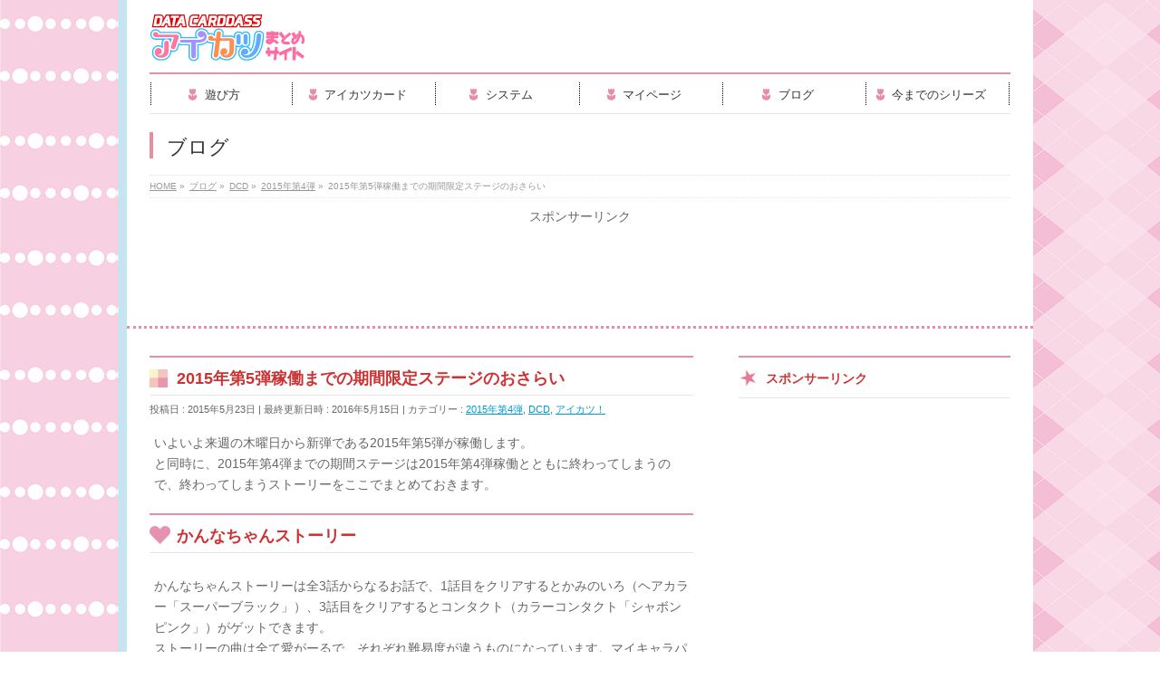

--- FILE ---
content_type: text/html; charset=UTF-8
request_url: https://dcd-aikatsu.net/dcd/2015-4/article029/
body_size: 16032
content:
<!DOCTYPE html>
<!--[if IE]>
<meta http-equiv="X-UA-Compatible" content="IE=Edge">
<![endif]-->
<html xmlns:fb="http://ogp.me/ns/fb#" lang="ja">
<head>
<meta charset="UTF-8" />
<link rel="start" href="https://dcd-aikatsu.net" title="HOME" />

<meta id="viewport" name="viewport" content="width=device-width, initial-scale=1">
<title>2015年第5弾稼働までの期間限定ステージのおさらい | DCDアイカツオンパレード！まとめサイト</title>
<meta name='robots' content='max-image-preview:large' />
<meta name="keywords" content="アイカツ,スターズ,DCD,2015年第4弾,期間限定ステージ" />
<link rel='dns-prefetch' href='//fonts.googleapis.com' />
<link rel="alternate" type="application/rss+xml" title="DCDアイカツオンパレード！まとめサイト &raquo; フィード" href="https://dcd-aikatsu.net/feed/" />
<link rel="alternate" type="application/rss+xml" title="DCDアイカツオンパレード！まとめサイト &raquo; コメントフィード" href="https://dcd-aikatsu.net/comments/feed/" />
<link rel="alternate" type="application/rss+xml" title="DCDアイカツオンパレード！まとめサイト &raquo; 2015年第5弾稼働までの期間限定ステージのおさらい のコメントのフィード" href="https://dcd-aikatsu.net/dcd/2015-4/article029/feed/" />
<meta name="description" content="いよいよ来週の木曜日から新弾である2015年第5弾が稼働します。と同時に、2015年第4弾までの期間ステージは2015年第4弾稼働とともに終わってしまうので、終わってしまうストーリーをここでまとめておきます。かんなちゃんストーリーかんなちゃんストーリーは全3話からなるお話で、1話目をクリアするとかみのいろ（ヘアカラー「スーパーブラック」）、3話目をクリアするとコンタクト（カラーコンタクト「シャボンピンク」）がゲットできます。ストーリーの曲は全て愛がーるで、" />
<style type="text/css">.keyColorBG,.keyColorBGh:hover,.keyColor_bg,.keyColor_bg_hover:hover{background-color: #e90000;}.keyColorCl,.keyColorClh:hover,.keyColor_txt,.keyColor_txt_hover:hover{color: #e90000;}.keyColorBd,.keyColorBdh:hover,.keyColor_border,.keyColor_border_hover:hover{border-color: #e90000;}.color_keyBG,.color_keyBGh:hover,.color_key_bg,.color_key_bg_hover:hover{background-color: #e90000;}.color_keyCl,.color_keyClh:hover,.color_key_txt,.color_key_txt_hover:hover{color: #e90000;}.color_keyBd,.color_keyBdh:hover,.color_key_border,.color_key_border_hover:hover{border-color: #e90000;}</style>
		<!-- This site uses the Google Analytics by MonsterInsights plugin v8.26.0 - Using Analytics tracking - https://www.monsterinsights.com/ -->
							<script src="//www.googletagmanager.com/gtag/js?id=G-NSTH5N3W3K"  data-cfasync="false" data-wpfc-render="false" type="text/javascript" async></script>
			<script data-cfasync="false" data-wpfc-render="false" type="text/javascript">
				var mi_version = '8.26.0';
				var mi_track_user = true;
				var mi_no_track_reason = '';
								var MonsterInsightsDefaultLocations = {"page_location":"https:\/\/dcd-aikatsu.net\/dcd\/2015-4\/article029\/"};
				if ( typeof MonsterInsightsPrivacyGuardFilter === 'function' ) {
					var MonsterInsightsLocations = (typeof MonsterInsightsExcludeQuery === 'object') ? MonsterInsightsPrivacyGuardFilter( MonsterInsightsExcludeQuery ) : MonsterInsightsPrivacyGuardFilter( MonsterInsightsDefaultLocations );
				} else {
					var MonsterInsightsLocations = (typeof MonsterInsightsExcludeQuery === 'object') ? MonsterInsightsExcludeQuery : MonsterInsightsDefaultLocations;
				}

								var disableStrs = [
										'ga-disable-G-NSTH5N3W3K',
									];

				/* Function to detect opted out users */
				function __gtagTrackerIsOptedOut() {
					for (var index = 0; index < disableStrs.length; index++) {
						if (document.cookie.indexOf(disableStrs[index] + '=true') > -1) {
							return true;
						}
					}

					return false;
				}

				/* Disable tracking if the opt-out cookie exists. */
				if (__gtagTrackerIsOptedOut()) {
					for (var index = 0; index < disableStrs.length; index++) {
						window[disableStrs[index]] = true;
					}
				}

				/* Opt-out function */
				function __gtagTrackerOptout() {
					for (var index = 0; index < disableStrs.length; index++) {
						document.cookie = disableStrs[index] + '=true; expires=Thu, 31 Dec 2099 23:59:59 UTC; path=/';
						window[disableStrs[index]] = true;
					}
				}

				if ('undefined' === typeof gaOptout) {
					function gaOptout() {
						__gtagTrackerOptout();
					}
				}
								window.dataLayer = window.dataLayer || [];

				window.MonsterInsightsDualTracker = {
					helpers: {},
					trackers: {},
				};
				if (mi_track_user) {
					function __gtagDataLayer() {
						dataLayer.push(arguments);
					}

					function __gtagTracker(type, name, parameters) {
						if (!parameters) {
							parameters = {};
						}

						if (parameters.send_to) {
							__gtagDataLayer.apply(null, arguments);
							return;
						}

						if (type === 'event') {
														parameters.send_to = monsterinsights_frontend.v4_id;
							var hookName = name;
							if (typeof parameters['event_category'] !== 'undefined') {
								hookName = parameters['event_category'] + ':' + name;
							}

							if (typeof MonsterInsightsDualTracker.trackers[hookName] !== 'undefined') {
								MonsterInsightsDualTracker.trackers[hookName](parameters);
							} else {
								__gtagDataLayer('event', name, parameters);
							}
							
						} else {
							__gtagDataLayer.apply(null, arguments);
						}
					}

					__gtagTracker('js', new Date());
					__gtagTracker('set', {
						'developer_id.dZGIzZG': true,
											});
					if ( MonsterInsightsLocations.page_location ) {
						__gtagTracker('set', MonsterInsightsLocations);
					}
										__gtagTracker('config', 'G-NSTH5N3W3K', {"forceSSL":"true"} );
															window.gtag = __gtagTracker;										(function () {
						/* https://developers.google.com/analytics/devguides/collection/analyticsjs/ */
						/* ga and __gaTracker compatibility shim. */
						var noopfn = function () {
							return null;
						};
						var newtracker = function () {
							return new Tracker();
						};
						var Tracker = function () {
							return null;
						};
						var p = Tracker.prototype;
						p.get = noopfn;
						p.set = noopfn;
						p.send = function () {
							var args = Array.prototype.slice.call(arguments);
							args.unshift('send');
							__gaTracker.apply(null, args);
						};
						var __gaTracker = function () {
							var len = arguments.length;
							if (len === 0) {
								return;
							}
							var f = arguments[len - 1];
							if (typeof f !== 'object' || f === null || typeof f.hitCallback !== 'function') {
								if ('send' === arguments[0]) {
									var hitConverted, hitObject = false, action;
									if ('event' === arguments[1]) {
										if ('undefined' !== typeof arguments[3]) {
											hitObject = {
												'eventAction': arguments[3],
												'eventCategory': arguments[2],
												'eventLabel': arguments[4],
												'value': arguments[5] ? arguments[5] : 1,
											}
										}
									}
									if ('pageview' === arguments[1]) {
										if ('undefined' !== typeof arguments[2]) {
											hitObject = {
												'eventAction': 'page_view',
												'page_path': arguments[2],
											}
										}
									}
									if (typeof arguments[2] === 'object') {
										hitObject = arguments[2];
									}
									if (typeof arguments[5] === 'object') {
										Object.assign(hitObject, arguments[5]);
									}
									if ('undefined' !== typeof arguments[1].hitType) {
										hitObject = arguments[1];
										if ('pageview' === hitObject.hitType) {
											hitObject.eventAction = 'page_view';
										}
									}
									if (hitObject) {
										action = 'timing' === arguments[1].hitType ? 'timing_complete' : hitObject.eventAction;
										hitConverted = mapArgs(hitObject);
										__gtagTracker('event', action, hitConverted);
									}
								}
								return;
							}

							function mapArgs(args) {
								var arg, hit = {};
								var gaMap = {
									'eventCategory': 'event_category',
									'eventAction': 'event_action',
									'eventLabel': 'event_label',
									'eventValue': 'event_value',
									'nonInteraction': 'non_interaction',
									'timingCategory': 'event_category',
									'timingVar': 'name',
									'timingValue': 'value',
									'timingLabel': 'event_label',
									'page': 'page_path',
									'location': 'page_location',
									'title': 'page_title',
									'referrer' : 'page_referrer',
								};
								for (arg in args) {
																		if (!(!args.hasOwnProperty(arg) || !gaMap.hasOwnProperty(arg))) {
										hit[gaMap[arg]] = args[arg];
									} else {
										hit[arg] = args[arg];
									}
								}
								return hit;
							}

							try {
								f.hitCallback();
							} catch (ex) {
							}
						};
						__gaTracker.create = newtracker;
						__gaTracker.getByName = newtracker;
						__gaTracker.getAll = function () {
							return [];
						};
						__gaTracker.remove = noopfn;
						__gaTracker.loaded = true;
						window['__gaTracker'] = __gaTracker;
					})();
									} else {
										console.log("");
					(function () {
						function __gtagTracker() {
							return null;
						}

						window['__gtagTracker'] = __gtagTracker;
						window['gtag'] = __gtagTracker;
					})();
									}
			</script>
				<!-- / Google Analytics by MonsterInsights -->
		<script type="text/javascript">
/* <![CDATA[ */
window._wpemojiSettings = {"baseUrl":"https:\/\/s.w.org\/images\/core\/emoji\/15.0.3\/72x72\/","ext":".png","svgUrl":"https:\/\/s.w.org\/images\/core\/emoji\/15.0.3\/svg\/","svgExt":".svg","source":{"concatemoji":"https:\/\/dcd-aikatsu.net\/wp-includes\/js\/wp-emoji-release.min.js?ver=6.5.7"}};
/*! This file is auto-generated */
!function(i,n){var o,s,e;function c(e){try{var t={supportTests:e,timestamp:(new Date).valueOf()};sessionStorage.setItem(o,JSON.stringify(t))}catch(e){}}function p(e,t,n){e.clearRect(0,0,e.canvas.width,e.canvas.height),e.fillText(t,0,0);var t=new Uint32Array(e.getImageData(0,0,e.canvas.width,e.canvas.height).data),r=(e.clearRect(0,0,e.canvas.width,e.canvas.height),e.fillText(n,0,0),new Uint32Array(e.getImageData(0,0,e.canvas.width,e.canvas.height).data));return t.every(function(e,t){return e===r[t]})}function u(e,t,n){switch(t){case"flag":return n(e,"\ud83c\udff3\ufe0f\u200d\u26a7\ufe0f","\ud83c\udff3\ufe0f\u200b\u26a7\ufe0f")?!1:!n(e,"\ud83c\uddfa\ud83c\uddf3","\ud83c\uddfa\u200b\ud83c\uddf3")&&!n(e,"\ud83c\udff4\udb40\udc67\udb40\udc62\udb40\udc65\udb40\udc6e\udb40\udc67\udb40\udc7f","\ud83c\udff4\u200b\udb40\udc67\u200b\udb40\udc62\u200b\udb40\udc65\u200b\udb40\udc6e\u200b\udb40\udc67\u200b\udb40\udc7f");case"emoji":return!n(e,"\ud83d\udc26\u200d\u2b1b","\ud83d\udc26\u200b\u2b1b")}return!1}function f(e,t,n){var r="undefined"!=typeof WorkerGlobalScope&&self instanceof WorkerGlobalScope?new OffscreenCanvas(300,150):i.createElement("canvas"),a=r.getContext("2d",{willReadFrequently:!0}),o=(a.textBaseline="top",a.font="600 32px Arial",{});return e.forEach(function(e){o[e]=t(a,e,n)}),o}function t(e){var t=i.createElement("script");t.src=e,t.defer=!0,i.head.appendChild(t)}"undefined"!=typeof Promise&&(o="wpEmojiSettingsSupports",s=["flag","emoji"],n.supports={everything:!0,everythingExceptFlag:!0},e=new Promise(function(e){i.addEventListener("DOMContentLoaded",e,{once:!0})}),new Promise(function(t){var n=function(){try{var e=JSON.parse(sessionStorage.getItem(o));if("object"==typeof e&&"number"==typeof e.timestamp&&(new Date).valueOf()<e.timestamp+604800&&"object"==typeof e.supportTests)return e.supportTests}catch(e){}return null}();if(!n){if("undefined"!=typeof Worker&&"undefined"!=typeof OffscreenCanvas&&"undefined"!=typeof URL&&URL.createObjectURL&&"undefined"!=typeof Blob)try{var e="postMessage("+f.toString()+"("+[JSON.stringify(s),u.toString(),p.toString()].join(",")+"));",r=new Blob([e],{type:"text/javascript"}),a=new Worker(URL.createObjectURL(r),{name:"wpTestEmojiSupports"});return void(a.onmessage=function(e){c(n=e.data),a.terminate(),t(n)})}catch(e){}c(n=f(s,u,p))}t(n)}).then(function(e){for(var t in e)n.supports[t]=e[t],n.supports.everything=n.supports.everything&&n.supports[t],"flag"!==t&&(n.supports.everythingExceptFlag=n.supports.everythingExceptFlag&&n.supports[t]);n.supports.everythingExceptFlag=n.supports.everythingExceptFlag&&!n.supports.flag,n.DOMReady=!1,n.readyCallback=function(){n.DOMReady=!0}}).then(function(){return e}).then(function(){var e;n.supports.everything||(n.readyCallback(),(e=n.source||{}).concatemoji?t(e.concatemoji):e.wpemoji&&e.twemoji&&(t(e.twemoji),t(e.wpemoji)))}))}((window,document),window._wpemojiSettings);
/* ]]> */
</script>
<style id='wp-emoji-styles-inline-css' type='text/css'>

	img.wp-smiley, img.emoji {
		display: inline !important;
		border: none !important;
		box-shadow: none !important;
		height: 1em !important;
		width: 1em !important;
		margin: 0 0.07em !important;
		vertical-align: -0.1em !important;
		background: none !important;
		padding: 0 !important;
	}
</style>
<link rel='stylesheet' id='wp-block-library-css' href='https://dcd-aikatsu.net/wp-includes/css/dist/block-library/style.min.css?ver=6.5.7' type='text/css' media='all' />
<style id='classic-theme-styles-inline-css' type='text/css'>
/*! This file is auto-generated */
.wp-block-button__link{color:#fff;background-color:#32373c;border-radius:9999px;box-shadow:none;text-decoration:none;padding:calc(.667em + 2px) calc(1.333em + 2px);font-size:1.125em}.wp-block-file__button{background:#32373c;color:#fff;text-decoration:none}
</style>
<style id='global-styles-inline-css' type='text/css'>
body{--wp--preset--color--black: #000000;--wp--preset--color--cyan-bluish-gray: #abb8c3;--wp--preset--color--white: #ffffff;--wp--preset--color--pale-pink: #f78da7;--wp--preset--color--vivid-red: #cf2e2e;--wp--preset--color--luminous-vivid-orange: #ff6900;--wp--preset--color--luminous-vivid-amber: #fcb900;--wp--preset--color--light-green-cyan: #7bdcb5;--wp--preset--color--vivid-green-cyan: #00d084;--wp--preset--color--pale-cyan-blue: #8ed1fc;--wp--preset--color--vivid-cyan-blue: #0693e3;--wp--preset--color--vivid-purple: #9b51e0;--wp--preset--gradient--vivid-cyan-blue-to-vivid-purple: linear-gradient(135deg,rgba(6,147,227,1) 0%,rgb(155,81,224) 100%);--wp--preset--gradient--light-green-cyan-to-vivid-green-cyan: linear-gradient(135deg,rgb(122,220,180) 0%,rgb(0,208,130) 100%);--wp--preset--gradient--luminous-vivid-amber-to-luminous-vivid-orange: linear-gradient(135deg,rgba(252,185,0,1) 0%,rgba(255,105,0,1) 100%);--wp--preset--gradient--luminous-vivid-orange-to-vivid-red: linear-gradient(135deg,rgba(255,105,0,1) 0%,rgb(207,46,46) 100%);--wp--preset--gradient--very-light-gray-to-cyan-bluish-gray: linear-gradient(135deg,rgb(238,238,238) 0%,rgb(169,184,195) 100%);--wp--preset--gradient--cool-to-warm-spectrum: linear-gradient(135deg,rgb(74,234,220) 0%,rgb(151,120,209) 20%,rgb(207,42,186) 40%,rgb(238,44,130) 60%,rgb(251,105,98) 80%,rgb(254,248,76) 100%);--wp--preset--gradient--blush-light-purple: linear-gradient(135deg,rgb(255,206,236) 0%,rgb(152,150,240) 100%);--wp--preset--gradient--blush-bordeaux: linear-gradient(135deg,rgb(254,205,165) 0%,rgb(254,45,45) 50%,rgb(107,0,62) 100%);--wp--preset--gradient--luminous-dusk: linear-gradient(135deg,rgb(255,203,112) 0%,rgb(199,81,192) 50%,rgb(65,88,208) 100%);--wp--preset--gradient--pale-ocean: linear-gradient(135deg,rgb(255,245,203) 0%,rgb(182,227,212) 50%,rgb(51,167,181) 100%);--wp--preset--gradient--electric-grass: linear-gradient(135deg,rgb(202,248,128) 0%,rgb(113,206,126) 100%);--wp--preset--gradient--midnight: linear-gradient(135deg,rgb(2,3,129) 0%,rgb(40,116,252) 100%);--wp--preset--font-size--small: 13px;--wp--preset--font-size--medium: 20px;--wp--preset--font-size--large: 36px;--wp--preset--font-size--x-large: 42px;--wp--preset--spacing--20: 0.44rem;--wp--preset--spacing--30: 0.67rem;--wp--preset--spacing--40: 1rem;--wp--preset--spacing--50: 1.5rem;--wp--preset--spacing--60: 2.25rem;--wp--preset--spacing--70: 3.38rem;--wp--preset--spacing--80: 5.06rem;--wp--preset--shadow--natural: 6px 6px 9px rgba(0, 0, 0, 0.2);--wp--preset--shadow--deep: 12px 12px 50px rgba(0, 0, 0, 0.4);--wp--preset--shadow--sharp: 6px 6px 0px rgba(0, 0, 0, 0.2);--wp--preset--shadow--outlined: 6px 6px 0px -3px rgba(255, 255, 255, 1), 6px 6px rgba(0, 0, 0, 1);--wp--preset--shadow--crisp: 6px 6px 0px rgba(0, 0, 0, 1);}:where(.is-layout-flex){gap: 0.5em;}:where(.is-layout-grid){gap: 0.5em;}body .is-layout-flex{display: flex;}body .is-layout-flex{flex-wrap: wrap;align-items: center;}body .is-layout-flex > *{margin: 0;}body .is-layout-grid{display: grid;}body .is-layout-grid > *{margin: 0;}:where(.wp-block-columns.is-layout-flex){gap: 2em;}:where(.wp-block-columns.is-layout-grid){gap: 2em;}:where(.wp-block-post-template.is-layout-flex){gap: 1.25em;}:where(.wp-block-post-template.is-layout-grid){gap: 1.25em;}.has-black-color{color: var(--wp--preset--color--black) !important;}.has-cyan-bluish-gray-color{color: var(--wp--preset--color--cyan-bluish-gray) !important;}.has-white-color{color: var(--wp--preset--color--white) !important;}.has-pale-pink-color{color: var(--wp--preset--color--pale-pink) !important;}.has-vivid-red-color{color: var(--wp--preset--color--vivid-red) !important;}.has-luminous-vivid-orange-color{color: var(--wp--preset--color--luminous-vivid-orange) !important;}.has-luminous-vivid-amber-color{color: var(--wp--preset--color--luminous-vivid-amber) !important;}.has-light-green-cyan-color{color: var(--wp--preset--color--light-green-cyan) !important;}.has-vivid-green-cyan-color{color: var(--wp--preset--color--vivid-green-cyan) !important;}.has-pale-cyan-blue-color{color: var(--wp--preset--color--pale-cyan-blue) !important;}.has-vivid-cyan-blue-color{color: var(--wp--preset--color--vivid-cyan-blue) !important;}.has-vivid-purple-color{color: var(--wp--preset--color--vivid-purple) !important;}.has-black-background-color{background-color: var(--wp--preset--color--black) !important;}.has-cyan-bluish-gray-background-color{background-color: var(--wp--preset--color--cyan-bluish-gray) !important;}.has-white-background-color{background-color: var(--wp--preset--color--white) !important;}.has-pale-pink-background-color{background-color: var(--wp--preset--color--pale-pink) !important;}.has-vivid-red-background-color{background-color: var(--wp--preset--color--vivid-red) !important;}.has-luminous-vivid-orange-background-color{background-color: var(--wp--preset--color--luminous-vivid-orange) !important;}.has-luminous-vivid-amber-background-color{background-color: var(--wp--preset--color--luminous-vivid-amber) !important;}.has-light-green-cyan-background-color{background-color: var(--wp--preset--color--light-green-cyan) !important;}.has-vivid-green-cyan-background-color{background-color: var(--wp--preset--color--vivid-green-cyan) !important;}.has-pale-cyan-blue-background-color{background-color: var(--wp--preset--color--pale-cyan-blue) !important;}.has-vivid-cyan-blue-background-color{background-color: var(--wp--preset--color--vivid-cyan-blue) !important;}.has-vivid-purple-background-color{background-color: var(--wp--preset--color--vivid-purple) !important;}.has-black-border-color{border-color: var(--wp--preset--color--black) !important;}.has-cyan-bluish-gray-border-color{border-color: var(--wp--preset--color--cyan-bluish-gray) !important;}.has-white-border-color{border-color: var(--wp--preset--color--white) !important;}.has-pale-pink-border-color{border-color: var(--wp--preset--color--pale-pink) !important;}.has-vivid-red-border-color{border-color: var(--wp--preset--color--vivid-red) !important;}.has-luminous-vivid-orange-border-color{border-color: var(--wp--preset--color--luminous-vivid-orange) !important;}.has-luminous-vivid-amber-border-color{border-color: var(--wp--preset--color--luminous-vivid-amber) !important;}.has-light-green-cyan-border-color{border-color: var(--wp--preset--color--light-green-cyan) !important;}.has-vivid-green-cyan-border-color{border-color: var(--wp--preset--color--vivid-green-cyan) !important;}.has-pale-cyan-blue-border-color{border-color: var(--wp--preset--color--pale-cyan-blue) !important;}.has-vivid-cyan-blue-border-color{border-color: var(--wp--preset--color--vivid-cyan-blue) !important;}.has-vivid-purple-border-color{border-color: var(--wp--preset--color--vivid-purple) !important;}.has-vivid-cyan-blue-to-vivid-purple-gradient-background{background: var(--wp--preset--gradient--vivid-cyan-blue-to-vivid-purple) !important;}.has-light-green-cyan-to-vivid-green-cyan-gradient-background{background: var(--wp--preset--gradient--light-green-cyan-to-vivid-green-cyan) !important;}.has-luminous-vivid-amber-to-luminous-vivid-orange-gradient-background{background: var(--wp--preset--gradient--luminous-vivid-amber-to-luminous-vivid-orange) !important;}.has-luminous-vivid-orange-to-vivid-red-gradient-background{background: var(--wp--preset--gradient--luminous-vivid-orange-to-vivid-red) !important;}.has-very-light-gray-to-cyan-bluish-gray-gradient-background{background: var(--wp--preset--gradient--very-light-gray-to-cyan-bluish-gray) !important;}.has-cool-to-warm-spectrum-gradient-background{background: var(--wp--preset--gradient--cool-to-warm-spectrum) !important;}.has-blush-light-purple-gradient-background{background: var(--wp--preset--gradient--blush-light-purple) !important;}.has-blush-bordeaux-gradient-background{background: var(--wp--preset--gradient--blush-bordeaux) !important;}.has-luminous-dusk-gradient-background{background: var(--wp--preset--gradient--luminous-dusk) !important;}.has-pale-ocean-gradient-background{background: var(--wp--preset--gradient--pale-ocean) !important;}.has-electric-grass-gradient-background{background: var(--wp--preset--gradient--electric-grass) !important;}.has-midnight-gradient-background{background: var(--wp--preset--gradient--midnight) !important;}.has-small-font-size{font-size: var(--wp--preset--font-size--small) !important;}.has-medium-font-size{font-size: var(--wp--preset--font-size--medium) !important;}.has-large-font-size{font-size: var(--wp--preset--font-size--large) !important;}.has-x-large-font-size{font-size: var(--wp--preset--font-size--x-large) !important;}
.wp-block-navigation a:where(:not(.wp-element-button)){color: inherit;}
:where(.wp-block-post-template.is-layout-flex){gap: 1.25em;}:where(.wp-block-post-template.is-layout-grid){gap: 1.25em;}
:where(.wp-block-columns.is-layout-flex){gap: 2em;}:where(.wp-block-columns.is-layout-grid){gap: 2em;}
.wp-block-pullquote{font-size: 1.5em;line-height: 1.6;}
</style>
<link rel='stylesheet' id='Biz_Vektor_common_style-css' href='https://dcd-aikatsu.net/wp-content/themes/biz-vektor/css/bizvektor_common_min.css?ver=1.11.5' type='text/css' media='all' />
<link rel='stylesheet' id='Biz_Vektor_Design_style-css' href='https://dcd-aikatsu.net/wp-content/plugins/biz-vektor-neat/css/neat.css?ver=1.11.5' type='text/css' media='all' />
<link rel='stylesheet' id='Biz_Vektor_plugin_sns_style-css' href='https://dcd-aikatsu.net/wp-content/themes/biz-vektor/plugins/sns/style_bizvektor_sns.css?ver=6.5.7' type='text/css' media='all' />
<link rel='stylesheet' id='Biz_Vektor_add_web_fonts-css' href='//fonts.googleapis.com/css?family=Droid+Sans%3A700%7CLato%3A900%7CAnton&#038;ver=6.5.7' type='text/css' media='all' />
<link rel='stylesheet' id='amazonjs-css' href='https://dcd-aikatsu.net/wp-content/plugins/amazonjs/css/amazonjs.css?ver=0.10' type='text/css' media='all' />
<link rel='stylesheet' id='amazonjs-custom-css' href='https://dcd-aikatsu.net/wp-content/themes/biz-vektor/amazonjs.css?ver=6.5.7' type='text/css' media='all' />
<script type="text/javascript" src="https://dcd-aikatsu.net/wp-includes/js/jquery/jquery.min.js?ver=3.7.1" id="jquery-core-js"></script>
<script type="text/javascript" src="https://dcd-aikatsu.net/wp-includes/js/jquery/jquery-migrate.min.js?ver=3.4.1" id="jquery-migrate-js"></script>
<script type="text/javascript" src="https://dcd-aikatsu.net/wp-content/plugins/google-analytics-for-wordpress/assets/js/frontend-gtag.min.js?ver=8.26.0" id="monsterinsights-frontend-script-js"></script>
<script data-cfasync="false" data-wpfc-render="false" type="text/javascript" id='monsterinsights-frontend-script-js-extra'>/* <![CDATA[ */
var monsterinsights_frontend = {"js_events_tracking":"true","download_extensions":"doc,pdf,ppt,zip,xls,docx,pptx,xlsx","inbound_paths":"[]","home_url":"https:\/\/dcd-aikatsu.net","hash_tracking":"false","v4_id":"G-NSTH5N3W3K"};/* ]]> */
</script>
<link rel="https://api.w.org/" href="https://dcd-aikatsu.net/wp-json/" /><link rel="alternate" type="application/json" href="https://dcd-aikatsu.net/wp-json/wp/v2/posts/822" /><link rel="EditURI" type="application/rsd+xml" title="RSD" href="https://dcd-aikatsu.net/xmlrpc.php?rsd" />
<link rel="canonical" href="https://dcd-aikatsu.net/dcd/2015-4/article029/" />
<link rel='shortlink' href='https://dcd-aikatsu.net/?p=822' />
<link rel="alternate" type="application/json+oembed" href="https://dcd-aikatsu.net/wp-json/oembed/1.0/embed?url=https%3A%2F%2Fdcd-aikatsu.net%2Fdcd%2F2015-4%2Farticle029%2F" />
<link rel="alternate" type="text/xml+oembed" href="https://dcd-aikatsu.net/wp-json/oembed/1.0/embed?url=https%3A%2F%2Fdcd-aikatsu.net%2Fdcd%2F2015-4%2Farticle029%2F&#038;format=xml" />
<!--[if lte IE 8]>
<link rel="stylesheet" type="text/css" media="all" href="https://dcd-aikatsu.net/wp-content/plugins/biz-vektor-neat/css/neat_old_ie.css" />
<![endif]-->
<link rel="SHORTCUT ICON" HREF="//dcd-aikatsu.net/wp-content/uploads/2018/04/favicon2.ico" /><link rel="pingback" href="https://dcd-aikatsu.net/xmlrpc.php" />
<style type="text/css" id="custom-background-css">
body.custom-background { background-image: url("https://dcd-aikatsu.net/wp-content/uploads/2019/10/bg4.png"); background-position: left top; background-size: auto; background-repeat: repeat; background-attachment: fixed; }
</style>
	<style type="text/css">


a { color:; }

#searchform input[type=submit],
p.form-submit input[type=submit],
form#searchform input#searchsubmit,
#content form input.wpcf7-submit,
#confirm-button input,
a.btn,
.linkBtn a,
input[type=button],
input[type=submit] { background-color: #e68ea6; }

#headContactTel { color:#e68ea6; }

#gMenu .assistive-text { background-color:#e68ea6; }
#gMenu .menu { border-top-color:#e68ea6; }
#gMenu .menu li a:hover { background-color:; }
#gMenu .menu li a span { color:#e68ea6; }
#gMenu .menu li.current_page_item > a { background-color:; }
@media (min-width:770px) {
#gMenu .menu > li.current-menu-ancestor > a,
#gMenu .menu > li.current_page_ancestor > a,
#gMenu .menu > li.current-page-ancestor > a { background-color:; }
}

#pageTitBnr #pageTitInner #pageTit { border-left-color:#e68ea6; }

.sideTower li#sideContact.sideBnr a,
#sideTower li#sideContact.sideBnr a,
#content .infoList .rssBtn a,
form#searchform input#searchsubmit { background-color: #e68ea6; }

.sideTower li#sideContact.sideBnr a:hover,
#sideTower li#sideContact.sideBnr a:hover,
#content .infoList .rssBtn a:hover,
form#searchform input#searchsubmit:hover { background-color: ; }

#content h2,
#content h1.contentTitle,
#content h1.entryPostTitle ,
.sideTower .localHead,
#sideTower .localHead { border-top-color:#e68ea6; }

#content h3 { color:#e68ea6; }

#content table th { background-color:; }
#content table thead th { background-color:; }

#content .mainFootContact p.mainFootTxt span.mainFootTel { color:#e68ea6; }
#content .mainFootContact .mainFootBt a { background-color: #e68ea6; }
#content .mainFootContact .mainFootBt a:hover { background-color: ; }

#content .child_page_block h4 a { border-left-color:#e68ea6; }

#content .infoList .infoCate a { border-color:; color: }
#content .infoList .infoCate a:hover { background-color: ; }

.paging span,
.paging a	{ color:#e68ea6; border-color:#e68ea6; }
.paging span.current,
.paging a:hover	{ background-color:#e68ea6; }

	/* アクティブのページ */
.sideTower .sideWidget li a:hover,
.sideTower .sideWidget li.current_page_item > a,
.sideTower .sideWidget li.current-cat > a,
#sideTower .sideWidget li a:hover,
#sideTower .sideWidget li.current_page_item > a,
#sideTower .sideWidget li.current-cat > a	{ color:#e68ea6; background-color: ;}
.sideTower .ttBoxSection .ttBox a:hover,
#sideTower .ttBoxSection .ttBox a:hover { color: #e68ea6; }

#pagetop a { background-color: #e68ea6; }
#pagetop a:hover { background-color: ; }
.moreLink a { background-color: #e68ea6; }
.moreLink a:hover { background-color: ; }

#content #topPr h3 a { border-left-color:#e68ea6; }

#gMenu .menu li a strong:before { font-family: 'vk_icons';content: "\2d";padding-right:0.5em;position:relative;top:1px;color:#e68ea6; }
#gMenu .menu li a strong:after { content: "";padding-left:1.3em; }
@media (min-width: 970px) {
#gMenu .menu li a { padding-left:0px;padding-right:0px; }
}

</style>


<!--[if lte IE 8]>
<style type="text/css">
#gMenu .menu > li.current-menu-ancestor > a,
#gMenu .menu > li.current_page_ancestor > a,
#gMenu .menu > li.current-page-ancestor > a { background-color:; }
</style>
<![endif]-->

	<style type="text/css">
/*-------------------------------------------*/
/*	menu divide
/*-------------------------------------------*/
@media (min-width: 970px) { #gMenu .menu > li { width:16.65%; text-align:center; } }
</style>
<style type="text/css">
/*-------------------------------------------*/
/*	font
/*-------------------------------------------*/
h1,h2,h3,h4,h4,h5,h6,#header #site-title,#pageTitBnr #pageTitInner #pageTit,#content .leadTxt,#sideTower .localHead {font-family: "ヒラギノ角ゴ Pro W3","Hiragino Kaku Gothic Pro","メイリオ",Meiryo,Osaka,"ＭＳ Ｐゴシック","MS PGothic",sans-serif; }
#pageTitBnr #pageTitInner #pageTit { font-weight:lighter; }
#gMenu .menu li a strong {font-family: "ヒラギノ角ゴ Pro W3","Hiragino Kaku Gothic Pro","メイリオ",Meiryo,Osaka,"ＭＳ Ｐゴシック","MS PGothic",sans-serif; }
</style>
<link rel="stylesheet" href="https://dcd-aikatsu.net/wp-content/themes/biz-vektor/style.css" type="text/css" media="all" />
<style type="text/css">
#powerd {
display:none;
}

@media (max-width: 560px) {

    .audition th:nth-child(3),
    .audition td:nth-child(3) {
        display: none;
}
    .audition th:nth-child(4),
    .audition td:nth-child(4) {
        display: none;
}
}</style>
		
	<script async src="//pagead2.googlesyndication.com/pagead/js/adsbygoogle.js"></script>
<script>
     (adsbygoogle = window.adsbygoogle || []).push({
          google_ad_client: "ca-pub-6552889813361288",
          enable_page_level_ads: true
     });
</script>
</head>

<body class="post-template-default single single-post postid-822 single-format-standard custom-background two-column right-sidebar">

<div id="fb-root"></div>

<div id="wrap">


<!-- [ #headerTop ] -->
<div id="headerTop">
<div class="innerBox">
<div id="site-description">データカードダスアイカツオンパレード！のまとめサイトです。遊び方やアイカツカードやシステムやマイページなどについてまとめています。</div>
</div>
</div><!-- [ /#headerTop ] -->

<!-- [ #header ] -->
<header id="header" class="header">
<div id="headerInner" class="innerBox">
<!-- [ #headLogo ] -->
<div id="site-title">
<a href="https://dcd-aikatsu.net/" title="DCDアイカツオンパレード！まとめサイト" rel="home">
<img src="//dcd-aikatsu.net/wp-content/uploads/2019/10/logo.png" alt="DCDアイカツオンパレード！まとめサイト" /></a>
</div>
<!-- [ /#headLogo ] -->

<!-- [ #headContact ] -->
<!-- [ /#headContact ] -->

</div>
<!-- #headerInner -->
</header>
<!-- [ /#header ] -->


<!-- [ #gMenu ] -->
<div id="gMenu" class="itemClose">
<div id="gMenuInner" class="innerBox">
<h3 class="assistive-text" onclick="showHide('gMenu');"><span>MENU</span></h3>
<div class="skip-link screen-reader-text">
	<a href="#content" title="メニューを飛ばす">メニューを飛ばす</a>
</div>
<div class="menu-mainmenu-container"><ul id="menu-mainmenu" class="menu"><li id="menu-item-33" class="menu-item menu-item-type-post_type menu-item-object-page menu-item-has-children"><a href="https://dcd-aikatsu.net/play/"><strong>遊び方</strong></a>
<ul class="sub-menu">
	<li id="menu-item-149" class="menu-item menu-item-type-post_type menu-item-object-page"><a href="https://dcd-aikatsu.net/play/shop/">遊べるお店</a></li>
	<li id="menu-item-2485" class="menu-item menu-item-type-post_type menu-item-object-page"><a href="https://dcd-aikatsu.net/play/aikatsu-pass/">アイカツパス</a></li>
	<li id="menu-item-151" class="menu-item menu-item-type-post_type menu-item-object-page"><a href="https://dcd-aikatsu.net/play/stage/">ステージ</a></li>
	<li id="menu-item-4519" class="menu-item menu-item-type-post_type menu-item-object-page"><a href="https://dcd-aikatsu.net/play/d-idol/">学園代表アイドル決定戦！</a></li>
	<li id="menu-item-491" class="menu-item menu-item-type-post_type menu-item-object-page"><a href="https://dcd-aikatsu.net/play/audition/">アイカツオンパレード！モード</a></li>
	<li id="menu-item-4338" class="menu-item menu-item-type-post_type menu-item-object-page"><a href="https://dcd-aikatsu.net/play/anime-dress/">アイカツ！ドレスセレクション</a></li>
	<li id="menu-item-2649" class="menu-item menu-item-type-post_type menu-item-object-page"><a href="https://dcd-aikatsu.net/play/special-events/">期間限定イベント</a></li>
</ul>
</li>
<li id="menu-item-32" class="menu-item menu-item-type-post_type menu-item-object-page menu-item-has-children"><a href="https://dcd-aikatsu.net/card/"><strong>アイカツカード</strong></a>
<ul class="sub-menu">
	<li id="menu-item-152" class="menu-item menu-item-type-post_type menu-item-object-page"><a href="https://dcd-aikatsu.net/card/details/">カードの見方</a></li>
	<li id="menu-item-153" class="menu-item menu-item-type-post_type menu-item-object-page"><a href="https://dcd-aikatsu.net/card/type/">タイプ</a></li>
	<li id="menu-item-154" class="menu-item menu-item-type-post_type menu-item-object-page"><a href="https://dcd-aikatsu.net/card/brand/">ブランド（ユニット・フレンズ）</a></li>
	<li id="menu-item-155" class="menu-item menu-item-type-post_type menu-item-object-page"><a href="https://dcd-aikatsu.net/card/category/">カテゴリー</a></li>
	<li id="menu-item-156" class="menu-item menu-item-type-post_type menu-item-object-page"><a href="https://dcd-aikatsu.net/card/rarity/">レアリティ</a></li>
</ul>
</li>
<li id="menu-item-31" class="menu-item menu-item-type-post_type menu-item-object-page menu-item-has-children"><a href="https://dcd-aikatsu.net/system/"><strong>システム</strong></a>
<ul class="sub-menu">
	<li id="menu-item-2703" class="menu-item menu-item-type-post_type menu-item-object-page"><a href="https://dcd-aikatsu.net/system/present-box/">プレゼントボックス</a></li>
	<li id="menu-item-3930" class="menu-item menu-item-type-post_type menu-item-object-page"><a href="https://dcd-aikatsu.net/system/present-roulette/">プレゼントルーレット</a></li>
	<li id="menu-item-3235" class="menu-item menu-item-type-post_type menu-item-object-page"><a href="https://dcd-aikatsu.net/system/card-make/">カードメイク</a></li>
	<li id="menu-item-2715" class="menu-item menu-item-type-post_type menu-item-object-page"><a href="https://dcd-aikatsu.net/system/bromide-make/">ブロマイドメイク</a></li>
	<li id="menu-item-593" class="menu-item menu-item-type-post_type menu-item-object-page"><a href="https://dcd-aikatsu.net/system/appeal/">アピール</a></li>
	<li id="menu-item-162" class="menu-item menu-item-type-post_type menu-item-object-page"><a href="https://dcd-aikatsu.net/system/score/">スコア</a></li>
	<li id="menu-item-161" class="menu-item menu-item-type-post_type menu-item-object-page"><a href="https://dcd-aikatsu.net/system/ranking/">ランキング</a></li>
</ul>
</li>
<li id="menu-item-30" class="menu-item menu-item-type-post_type menu-item-object-page menu-item-has-children"><a href="https://dcd-aikatsu.net/mypage/"><strong>マイページ</strong></a>
<ul class="sub-menu">
	<li id="menu-item-2700" class="menu-item menu-item-type-post_type menu-item-object-page"><a href="https://dcd-aikatsu.net/mypage/mydata/">マイデータ</a></li>
	<li id="menu-item-4417" class="menu-item menu-item-type-post_type menu-item-object-page"><a href="https://dcd-aikatsu.net/mypage/love/">シリーズLOVE度</a></li>
	<li id="menu-item-4416" class="menu-item menu-item-type-post_type menu-item-object-page"><a href="https://dcd-aikatsu.net/mypage/lucky-dress/">ラッキードレスデザインモード（マイページ）</a></li>
	<li id="menu-item-4415" class="menu-item menu-item-type-post_type menu-item-object-page"><a href="https://dcd-aikatsu.net/mypage/full/">フルコーデカード</a></li>
	<li id="menu-item-3284" class="menu-item menu-item-type-post_type menu-item-object-page"><a href="https://dcd-aikatsu.net/mypage/friend/">フレンド</a></li>
	<li id="menu-item-3875" class="menu-item menu-item-type-post_type menu-item-object-page"><a href="https://dcd-aikatsu.net/mypage/digital_binders/">デジタルバインダー</a></li>
	<li id="menu-item-4414" class="menu-item menu-item-type-post_type menu-item-object-page"><a href="https://dcd-aikatsu.net/mypage/emblem/">エンブレム</a></li>
	<li id="menu-item-2698" class="menu-item menu-item-type-post_type menu-item-object-page"><a href="https://dcd-aikatsu.net/mypage/reward/">ランキング実績</a></li>
	<li id="menu-item-3874" class="menu-item menu-item-type-post_type menu-item-object-page"><a href="https://dcd-aikatsu.net/mypage/competition/">大会実績</a></li>
	<li id="menu-item-3282" class="menu-item menu-item-type-post_type menu-item-object-page"><a href="https://dcd-aikatsu.net/mypage/archives/">アーカイブ</a></li>
</ul>
</li>
<li id="menu-item-718" class="menu-item menu-item-type-post_type menu-item-object-page current_page_parent"><a href="https://dcd-aikatsu.net/blog/"><strong>ブログ</strong></a></li>
<li id="menu-item-2614" class="menu-item menu-item-type-post_type menu-item-object-page menu-item-has-children"><a href="https://dcd-aikatsu.net/a/"><strong>今までのシリーズ</strong></a>
<ul class="sub-menu">
	<li id="menu-item-3793" class="menu-item menu-item-type-post_type menu-item-object-page"><a href="https://dcd-aikatsu.net/a/aikatsu/">アイカツ！</a></li>
	<li id="menu-item-3794" class="menu-item menu-item-type-post_type menu-item-object-page"><a href="https://dcd-aikatsu.net/a/stars/">アイカツスターズ！</a></li>
	<li id="menu-item-4322" class="menu-item menu-item-type-post_type menu-item-object-page"><a href="https://dcd-aikatsu.net/a/friends/">アイカツフレンズ！</a></li>
</ul>
</li>
</ul></div>
</div><!-- [ /#gMenuInner ] -->
</div>
<!-- [ /#gMenu ] -->


<div id="pageTitBnr">
<div class="innerBox">
<div id="pageTitInner">
<div id="pageTit">
ブログ</div>
</div><!-- [ /#pageTitInner ] -->
</div>
</div><!-- [ /#pageTitBnr ] -->
<!-- [ #panList ] -->
<div id="panList">
<div id="panListInner" class="innerBox"><ul><li id="panHome" itemprop="itemListElement" itemscope itemtype="http://schema.org/ListItem"><a href="https://dcd-aikatsu.net" itemprop="item"><span itemprop="name">HOME</span></a> &raquo; </li><li itemprop="itemListElement" itemscope itemtype="http://schema.org/ListItem"><a href="https://dcd-aikatsu.net/blog/" itemprop="item"><span itemprop="name">ブログ</span></a> &raquo; </li><li itemprop="itemListElement" itemscope itemtype="http://schema.org/ListItem"><a href="https://dcd-aikatsu.net/category/dcd/" itemprop="item"><span itemprop="name">DCD</span></a> &raquo; </li><li itemprop="itemListElement" itemscope itemtype="http://schema.org/ListItem"><a href="https://dcd-aikatsu.net/category/dcd/2015-4/" itemprop="item"><span itemprop="name">2015年第4弾</span></a> &raquo; </li><li itemprop="itemListElement" itemscope itemtype="http://schema.org/ListItem"><span itemprop="name">2015年第5弾稼働までの期間限定ステージのおさらい</span></li></ul></div>
</div>
<!-- [ /#panList ] -->

<div id="main" class="main">
<p class="ad-res">スポンサーリンク</p>
<script async src="//pagead2.googlesyndication.com/pagead/js/adsbygoogle.js"></script>
<!-- アイカツコンテンツ上（PC） -->
<ins class="adsbygoogle"
     style="display:inline-block;width:728px;height:90px"
     data-ad-client="ca-pub-6552889813361288"
     data-ad-slot="8279685333"></ins>
<script>
(adsbygoogle = window.adsbygoogle || []).push({});
</script>

<!-- [ #container ] -->
<div id="container" class="innerBox">
	<!-- [ #content ] -->
	<div id="content" class="content">

<!-- [ #post- ] -->
<div id="post-822" class="post-822 post type-post status-publish format-standard has-post-thumbnail hentry category-2015-4 category-dcd category-a tag-20 tag-dcd">
		<h1 class="entryPostTitle entry-title">2015年第5弾稼働までの期間限定ステージのおさらい</h1>
	<div class="entry-meta">
<span class="published">投稿日 : 2015年5月23日</span>
<span class="updated entry-meta-items">最終更新日時 : 2016年5月15日</span>
<span class="vcard author entry-meta-items">投稿者 : <span class="fn">DCDアイカツ！まとめサイト</span></span>
<span class="tags entry-meta-items">カテゴリー :  <a href="https://dcd-aikatsu.net/category/dcd/2015-4/" rel="tag">2015年第4弾</a>, <a href="https://dcd-aikatsu.net/category/dcd/" rel="tag">DCD</a>, <a href="https://dcd-aikatsu.net/category/a/" rel="tag">アイカツ！</a></span>
</div>
<!-- .entry-meta -->	<div class="entry-content post-content">
		<p>いよいよ来週の木曜日から新弾である2015年第5弾が稼働します。<br />
と同時に、2015年第4弾までの期間ステージは2015年第4弾稼働とともに終わってしまうので、終わってしまうストーリーをここでまとめておきます。</p>
<h2>かんなちゃんストーリー</h2>
<p>かんなちゃんストーリーは全3話からなるお話で、1話目をクリアするとかみのいろ（ヘアカラー「スーパーブラック」）、3話目をクリアするとコンタクト（カラーコンタクト「シャボンピンク」）がゲットできます。<br />
ストーリーの曲は全て愛がーるで、それぞれ難易度が違うものになっています。マイキャラパーツが欲しいのなら遊んでおきましょう。</p>
<h2>アイカツフォンカップ</h2>
<p>アイカツフォンカップは全3話からなるお話で、アイカツフォンルックを読み込ませたときだけ遊ぶことのできるストーリーです。<br />
3話目をクリアするとアイカツフォンルック用のフレームがゲットできるので、フレームが欲しいのなら遊んでおきましょう。</p>
<h2>ぽわぽわプリリン？ストーリー</h2>
<p>ぽわぽわプリリン？ストーリーは全1話からなるお話で、クリアするとおとめ＆さくら＆ランレアチケットがファンアップ大と一緒にゲットできます。<br />
一気に3キャラ分のチケットが、しかもレアチケットがゲットできるので、チケットが欲しいのなら遊んでおきましょう。</p>
<h2>マリオネットハートチャレンジ</h2>
<p>マリオネットハートチャレンジはリンストーリーの3話目をクリアしていると遊ぶことのできる全3話からなるお話で、ユニットオーディションなステージとなっています。<br />
それぞれ2人、3人、4人ユニットステージで、全てのステージでドリームのスペシャルアピールを決めるとマリオネットハートチャームのゴールドチャームがゲットできます。</p>
<h2>アリスティーパーティーチャレンジ</h2>
<p>アリスティーパーティーチャレンジはまどかストーリーの3話目をクリアしていると遊ぶことのできる全3話からなるお話で、上記のマリオネットハートチャレンジと同じくユニットオーディションなステージとなっています。<br />
それぞれ2人、3人、4人ユニットステージで、全てのステージでドリームのスペシャルアピールを決めるとアリスティーパーティーチャームのゴールドチャームがゲットできます。</p>
<h2>まとめ</h2>
<p>マイキャラパーツがゲットしたいのならかんなちゃんストーリーを是非とも最後まで終わらせておきたいです。</p>
<p>他はアピールポイントが120上がるチャームを持っておらず、かつドリームコーデを揃えられるのならマリオネットハートチャレンジとアリスティーパーティーチャレンジの2つを最後まで、他はチケットやアイカツルックフォンのフレームが欲しいのなら遊んでおきたいストーリーです。</p>
<p>あとは勘違いされがちですが、「はじめてのアイカツ！ストーリー」「リンストーリー」「まどかストーリー」の3つは期限がないストーリーなので、2015年第5弾になったら遊べなくなるといったことはないです。</p>
		
		<div class="entry-utility">
						<dl class="tag-links">
			<dt>投稿タグ</dt><dd><a href="https://dcd-aikatsu.net/tag/2015%e5%b9%b4%e7%ac%ac4%e5%bc%be/" rel="tag">2015年第4弾</a>, <a href="https://dcd-aikatsu.net/tag/dcd/" rel="tag">DCD</a></dd>			</dl>
					</div>
		<!-- .entry-utility -->
	</div><!-- .entry-content -->


<!-- [ .socialSet ] -->

<div class="socialSet">

<script>window.twttr=(function(d,s,id){var js,fjs=d.getElementsByTagName(s)[0],t=window.twttr||{};if(d.getElementById(id))return t;js=d.createElement(s);js.id=id;js.src="https://platform.twitter.com/widgets.js";fjs.parentNode.insertBefore(js,fjs);t._e=[];t.ready=function(f){t._e.push(f);};return t;}(document,"script","twitter-wjs"));</script>

<ul style="margin-left:0px;">

<li class="sb_facebook sb_icon">
<a href="http://www.facebook.com/sharer.php?src=bm&u=https://dcd-aikatsu.net/dcd/2015-4/article029/&amp;t=2015%E5%B9%B4%E7%AC%AC5%E5%BC%BE%E7%A8%BC%E5%83%8D%E3%81%BE%E3%81%A7%E3%81%AE%E6%9C%9F%E9%96%93%E9%99%90%E5%AE%9A%E3%82%B9%E3%83%86%E3%83%BC%E3%82%B8%E3%81%AE%E3%81%8A%E3%81%95%E3%82%89%E3%81%84+%7C+DCD%E3%82%A2%E3%82%A4%E3%82%AB%E3%83%84%E3%82%AA%E3%83%B3%E3%83%91%E3%83%AC%E3%83%BC%E3%83%89%EF%BC%81%E3%81%BE%E3%81%A8%E3%82%81%E3%82%B5%E3%82%A4%E3%83%88" target="_blank" onclick="javascript:window.open(this.href, '', 'menubar=no,toolbar=no,resizable=yes,scrollbars=yes,height=400,width=600');return false;" ><span class="vk_icon_w_r_sns_fb icon_sns"></span><span class="sns_txt">Facebook</span>
</a>
</li>

<li class="sb_hatena sb_icon">
<a href="http://b.hatena.ne.jp/add?mode=confirm&url=https://dcd-aikatsu.net/dcd/2015-4/article029/&amp;title=2015%E5%B9%B4%E7%AC%AC5%E5%BC%BE%E7%A8%BC%E5%83%8D%E3%81%BE%E3%81%A7%E3%81%AE%E6%9C%9F%E9%96%93%E9%99%90%E5%AE%9A%E3%82%B9%E3%83%86%E3%83%BC%E3%82%B8%E3%81%AE%E3%81%8A%E3%81%95%E3%82%89%E3%81%84+%7C+DCD%E3%82%A2%E3%82%A4%E3%82%AB%E3%83%84%E3%82%AA%E3%83%B3%E3%83%91%E3%83%AC%E3%83%BC%E3%83%89%EF%BC%81%E3%81%BE%E3%81%A8%E3%82%81%E3%82%B5%E3%82%A4%E3%83%88" target="_blank" onclick="javascript:window.open(this.href, '', 'menubar=no,toolbar=no,resizable=yes,scrollbars=yes,height=400,width=520');return false;"><span class="vk_icon_w_r_sns_hatena icon_sns"></span><span class="sns_txt">Hatena</span></a>
</li>

<li class="sb_twitter sb_icon">
<a href="http://twitter.com/intent/tweet?url=https://dcd-aikatsu.net/dcd/2015-4/article029/&amp;text=2015%E5%B9%B4%E7%AC%AC5%E5%BC%BE%E7%A8%BC%E5%83%8D%E3%81%BE%E3%81%A7%E3%81%AE%E6%9C%9F%E9%96%93%E9%99%90%E5%AE%9A%E3%82%B9%E3%83%86%E3%83%BC%E3%82%B8%E3%81%AE%E3%81%8A%E3%81%95%E3%82%89%E3%81%84+%7C+DCD%E3%82%A2%E3%82%A4%E3%82%AB%E3%83%84%E3%82%AA%E3%83%B3%E3%83%91%E3%83%AC%E3%83%BC%E3%83%89%EF%BC%81%E3%81%BE%E3%81%A8%E3%82%81%E3%82%B5%E3%82%A4%E3%83%88" target="_blank" onclick="javascript:window.open(this.href, '', 'menubar=no,toolbar=no,resizable=yes,scrollbars=yes,height=300,width=600');return false;" ><span class="vk_icon_w_r_sns_twitter icon_sns"></span><span class="sns_txt">twitter</span></a>
</li>

<li class="sb_google sb_icon">
<a href="https://plus.google.com/share?url=https://dcd-aikatsu.net/dcd/2015-4/article029/&amp;t=2015%E5%B9%B4%E7%AC%AC5%E5%BC%BE%E7%A8%BC%E5%83%8D%E3%81%BE%E3%81%A7%E3%81%AE%E6%9C%9F%E9%96%93%E9%99%90%E5%AE%9A%E3%82%B9%E3%83%86%E3%83%BC%E3%82%B8%E3%81%AE%E3%81%8A%E3%81%95%E3%82%89%E3%81%84+%7C+DCD%E3%82%A2%E3%82%A4%E3%82%AB%E3%83%84%E3%82%AA%E3%83%B3%E3%83%91%E3%83%AC%E3%83%BC%E3%83%89%EF%BC%81%E3%81%BE%E3%81%A8%E3%82%81%E3%82%B5%E3%82%A4%E3%83%88" target="_blank" onclick="javascript:window.open(this.href, '', 'menubar=no,toolbar=no,resizable=yes,scrollbars=yes,height=600,width=600');return false;"><span class="vk_icon_w_r_sns_google icon_sns"></span><span class="sns_txt">Google+</span></a>
</li>


<li class="sb_pocket"><span></span>
<a data-pocket-label="pocket" data-pocket-count="horizontal" class="pocket-btn" data-save-url="https://dcd-aikatsu.net/dcd/2015-4/article029/" data-lang="en"></a>
<script type="text/javascript">!function(d,i){if(!d.getElementById(i)){var j=d.createElement("script");j.id=i;j.src="https://widgets.getpocket.com/v1/j/btn.js?v=1";var w=d.getElementById(i);d.body.appendChild(j);}}(document,"pocket-btn-js");</script>
</li>

</ul>

</div>
<!-- [ /.socialSet ] -->
<div id="ad">
<h3>スポンサーリンク</h3>
<script async src="//pagead2.googlesyndication.com/pagead/js/adsbygoogle.js"></script>
<!-- アイカツ本文下（PC1） -->
<ins class="adsbygoogle"
     style="display:inline-block;width:300px;height:250px"
     data-ad-client="ca-pub-6552889813361288"
     data-ad-slot="2319666937"></ins>
<script>
(adsbygoogle = window.adsbygoogle || []).push({});
</script>

<script async src="//pagead2.googlesyndication.com/pagead/js/adsbygoogle.js"></script>
<!-- アイカツ本文下（PC2） -->
<ins class="adsbygoogle"
     style="display:inline-block;width:250px;height:250px"
     data-ad-client="ca-pub-6552889813361288"
     data-ad-slot="5133532534"></ins>
<script>
(adsbygoogle = window.adsbygoogle || []).push({});
</script>
</div>

<div class="sectionBox"><script async src="//pagead2.googlesyndication.com/pagead/js/adsbygoogle.js"></script>
<ins class="adsbygoogle"
     style="display:block"
     data-ad-format="autorelaxed"
     data-ad-client="ca-pub-6552889813361288"
     data-ad-slot="7978382139"></ins>
<script>
     (adsbygoogle = window.adsbygoogle || []).push({});
</script></div><div id="nav-below" class="navigation">
	<div class="nav-previous"><a href="https://dcd-aikatsu.net/cards/article028/" rel="prev"><span class="meta-nav">&larr;</span> TVアニメ『アイカツ！』第133話のアイカツカード</a></div>
	<div class="nav-next"><a href="https://dcd-aikatsu.net/dcd/2015-4/article030/" rel="next">2015年第4弾の人気ステージTOP3のまとめ <span class="meta-nav">&rarr;</span></a></div>
</div><!-- #nav-below -->
</div>
<!-- [ /#post- ] -->


<div id="comments">




	<div id="respond" class="comment-respond">
		<h3 id="reply-title" class="comment-reply-title">コメントを残す <small><a rel="nofollow" id="cancel-comment-reply-link" href="/dcd/2015-4/article029/#respond" style="display:none;">コメントをキャンセル</a></small></h3><form action="https://dcd-aikatsu.net/wp-comments-post.php" method="post" id="commentform" class="comment-form"><p class="comment-notes"><span id="email-notes">メールアドレスが公開されることはありません。</span> <span class="required-field-message"><span class="required">※</span> が付いている欄は必須項目です</span></p><p class="comment-form-comment"><label for="comment">コメント <span class="required">※</span></label> <textarea id="comment" name="comment" cols="45" rows="8" maxlength="65525" required="required"></textarea></p><p class="comment-form-author"><label for="author">名前</label> <input id="author" name="author" type="text" value="" size="30" maxlength="245" autocomplete="name" /></p>
<p class="comment-form-email"><label for="email">メール</label> <input id="email" name="email" type="text" value="" size="30" maxlength="100" aria-describedby="email-notes" autocomplete="email" /></p>
<p class="comment-form-url"><label for="url">サイト</label> <input id="url" name="url" type="text" value="" size="30" maxlength="200" autocomplete="url" /></p>
<p class="form-submit"><input name="submit" type="submit" id="submit" class="submit" value="コメントを送信" /> <input type='hidden' name='comment_post_ID' value='822' id='comment_post_ID' />
<input type='hidden' name='comment_parent' id='comment_parent' value='0' />
</p><p style="display: none;"><input type="hidden" id="akismet_comment_nonce" name="akismet_comment_nonce" value="3eeda29664" /></p><p style="display: none !important;" class="akismet-fields-container" data-prefix="ak_"><label>&#916;<textarea name="ak_hp_textarea" cols="45" rows="8" maxlength="100"></textarea></label><input type="hidden" id="ak_js_1" name="ak_js" value="87"/><script>document.getElementById( "ak_js_1" ).setAttribute( "value", ( new Date() ).getTime() );</script></p></form>	</div><!-- #respond -->
	
</div><!-- #comments -->



</div>
<!-- [ /#content ] -->

<!-- [ #sideTower ] -->
<div id="sideTower" class="sideTower">
<div class="sideWidget widget widget_text" id="text-5"><h3 class="localHead">スポンサーリンク</h3>			<div class="textwidget"><script async src="//pagead2.googlesyndication.com/pagead/js/adsbygoogle.js"></script>
<!-- アイカツサイドバー（レスポンシブ） -->
<ins class="adsbygoogle"
     style="display:block"
     data-ad-client="ca-pub-6552889813361288"
     data-ad-slot="4179264931"
     data-ad-format="auto"></ins>
<script>
(adsbygoogle = window.adsbygoogle || []).push({});
</script></div>
		</div><div class="sideWidget widget widget_search" id="search-2"><form role="search" method="get" id="searchform" class="searchform" action="https://dcd-aikatsu.net/">
				<div>
					<label class="screen-reader-text" for="s">検索:</label>
					<input type="text" value="" name="s" id="s" />
					<input type="submit" id="searchsubmit" value="検索" />
				</div>
			</form></div>	<div class="localSection sideWidget">
	<div class="sectionBox">
		<h3 class="localHead">カテゴリー</h3>
		<ul class="localNavi">
				<li class="cat-item cat-item-29"><a href="https://dcd-aikatsu.net/category/3ds/">3DS</a>
</li>
	<li class="cat-item cat-item-12"><a href="https://dcd-aikatsu.net/category/bd-cd/">BD/CD</a>
</li>
	<li class="cat-item cat-item-5"><a href="https://dcd-aikatsu.net/category/dcd/">DCD</a>
<ul class='children'>
	<li class="cat-item cat-item-47"><a href="https://dcd-aikatsu.net/category/dcd/1-spring/">1弾シーズンスプリング</a>
</li>
	<li class="cat-item cat-item-71"><a href="https://dcd-aikatsu.net/category/dcd/1-friends/">1弾（フレンズ）</a>
</li>
	<li class="cat-item cat-item-4"><a href="https://dcd-aikatsu.net/category/dcd/2015-4/">2015年第4弾</a>
</li>
	<li class="cat-item cat-item-27"><a href="https://dcd-aikatsu.net/category/dcd/2015-5/">2015年第5弾</a>
</li>
	<li class="cat-item cat-item-32"><a href="https://dcd-aikatsu.net/category/dcd/2015-6/">2015年第6弾</a>
</li>
	<li class="cat-item cat-item-36"><a href="https://dcd-aikatsu.net/category/dcd/2016-1/">2016年第1弾</a>
</li>
	<li class="cat-item cat-item-38"><a href="https://dcd-aikatsu.net/category/dcd/2016-2/">2016年第2弾</a>
</li>
	<li class="cat-item cat-item-40"><a href="https://dcd-aikatsu.net/category/dcd/2016-3/">2016年第3弾</a>
</li>
	<li class="cat-item cat-item-44"><a href="https://dcd-aikatsu.net/category/dcd/2016-4/">2016年第4弾</a>
</li>
	<li class="cat-item cat-item-49"><a href="https://dcd-aikatsu.net/category/dcd/2-summer/">2弾シーズンサマー</a>
</li>
	<li class="cat-item cat-item-73"><a href="https://dcd-aikatsu.net/category/dcd/2-friends/">2弾（フレンズ）</a>
</li>
	<li class="cat-item cat-item-51"><a href="https://dcd-aikatsu.net/category/dcd/3-autumn/">3弾シーズンオータム</a>
</li>
	<li class="cat-item cat-item-75"><a href="https://dcd-aikatsu.net/category/dcd/3-friends/">3弾（フレンズ）</a>
</li>
	<li class="cat-item cat-item-53"><a href="https://dcd-aikatsu.net/category/dcd/4-winter/">4弾シーズンウィンター</a>
</li>
	<li class="cat-item cat-item-77"><a href="https://dcd-aikatsu.net/category/dcd/4-friends/">4弾（フレンズ）</a>
</li>
	<li class="cat-item cat-item-55"><a href="https://dcd-aikatsu.net/category/dcd/5-s4/">5弾S4決定戦</a>
</li>
	<li class="cat-item cat-item-79"><a href="https://dcd-aikatsu.net/category/dcd/5-friends/">5弾（フレンズ）</a>
</li>
	<li class="cat-item cat-item-81"><a href="https://dcd-aikatsu.net/category/dcd/6-friends/">6弾（フレンズ）</a>
</li>
	<li class="cat-item cat-item-83"><a href="https://dcd-aikatsu.net/category/dcd/j-1/">かがやきのジュエル1弾</a>
</li>
	<li class="cat-item cat-item-85"><a href="https://dcd-aikatsu.net/category/dcd/j-2/">かがやきのジュエル2弾</a>
</li>
	<li class="cat-item cat-item-87"><a href="https://dcd-aikatsu.net/category/dcd/j-3/">かがやきのジュエル3弾</a>
</li>
	<li class="cat-item cat-item-89"><a href="https://dcd-aikatsu.net/category/dcd/onparade-1/">オンパレード1弾</a>
</li>
	<li class="cat-item cat-item-57"><a href="https://dcd-aikatsu.net/category/dcd/s-1/">星のツバサ1弾</a>
</li>
	<li class="cat-item cat-item-59"><a href="https://dcd-aikatsu.net/category/dcd/s-2/">星のツバサ2弾</a>
</li>
	<li class="cat-item cat-item-61"><a href="https://dcd-aikatsu.net/category/dcd/s-3/">星のツバサ3弾</a>
</li>
	<li class="cat-item cat-item-63"><a href="https://dcd-aikatsu.net/category/dcd/s-4/">星のツバサ4弾</a>
</li>
	<li class="cat-item cat-item-65"><a href="https://dcd-aikatsu.net/category/dcd/s-5/">星のツバサ5弾</a>
</li>
	<li class="cat-item cat-item-69"><a href="https://dcd-aikatsu.net/category/dcd/s-6/">星のツバサ6弾</a>
</li>
</ul>
</li>
	<li class="cat-item cat-item-34"><a href="https://dcd-aikatsu.net/category/other/">その他</a>
</li>
	<li class="cat-item cat-item-90"><a href="https://dcd-aikatsu.net/category/onparade/">アイカツオンパレード！</a>
</li>
	<li class="cat-item cat-item-6"><a href="https://dcd-aikatsu.net/category/cards/">アイカツカード</a>
</li>
	<li class="cat-item cat-item-42"><a href="https://dcd-aikatsu.net/category/stars/">アイカツスターズ！</a>
</li>
	<li class="cat-item cat-item-68"><a href="https://dcd-aikatsu.net/category/friends/">アイカツフレンズ！</a>
</li>
	<li class="cat-item cat-item-43"><a href="https://dcd-aikatsu.net/category/a/">アイカツ！</a>
</li>
	<li class="cat-item cat-item-11"><a href="https://dcd-aikatsu.net/category/anime/">アニメ</a>
</li>
	<li class="cat-item cat-item-25"><a href="https://dcd-aikatsu.net/category/event/">イベント</a>
</li>
	<li class="cat-item cat-item-8"><a href="https://dcd-aikatsu.net/category/goods/">グッズ</a>
</li>
	<li class="cat-item cat-item-9"><a href="https://dcd-aikatsu.net/category/tickets/">チケット</a>
</li>
	<li class="cat-item cat-item-7"><a href="https://dcd-aikatsu.net/category/charm/">チャーム</a>
</li>
	<li class="cat-item cat-item-10"><a href="https://dcd-aikatsu.net/category/mypage/">マイページ（アイドルック）</a>
</li>
		</ul>
	</div>
	</div>
	</div>
<!-- [ /#sideTower ] -->
</div>
<!-- [ /#container ] -->

</div><!-- #main -->

<div id="back-top">
<a href="#wrap">
	<img id="pagetop" src="https://dcd-aikatsu.net/wp-content/themes/biz-vektor/js/res-vektor/images/footer_pagetop.png" alt="PAGETOP" />
</a>
</div>

<!-- [ #footerSection ] -->
<div id="footerSection">

	<div id="pagetop">
	<div id="pagetopInner" class="innerBox">
	<a href="#wrap">PAGETOP</a>
	</div>
	</div>

	<div id="footMenu">
	<div id="footMenuInner" class="innerBox">
		</div>
	</div>

	<!-- [ #footer ] -->
	<div id="footer">
	<!-- [ #footerInner ] -->
	<div id="footerInner" class="innerBox">
		<dl id="footerOutline">
		<dt><img src="//dcd-aikatsu.net/wp-content/uploads/2019/10/logo.png" alt="DCDアイカツオンパレード！まとめサイト" /></dt>
		<dd>
				</dd>
		</dl>
		<!-- [ #footerSiteMap ] -->
		<div id="footerSiteMap">
<div class="menu-fottermenu-container"><ul id="menu-fottermenu" class="menu"><li id="menu-item-170" class="menu-item menu-item-type-post_type menu-item-object-page menu-item-home menu-item-170"><a href="https://dcd-aikatsu.net/">トップページ</a></li>
<li id="menu-item-171" class="menu-item menu-item-type-post_type menu-item-object-page menu-item-171"><a href="https://dcd-aikatsu.net/play/">遊び方</a></li>
<li id="menu-item-172" class="menu-item menu-item-type-post_type menu-item-object-page menu-item-172"><a href="https://dcd-aikatsu.net/card/">アイカツカード</a></li>
<li id="menu-item-173" class="menu-item menu-item-type-post_type menu-item-object-page menu-item-173"><a href="https://dcd-aikatsu.net/system/">システム</a></li>
<li id="menu-item-174" class="menu-item menu-item-type-post_type menu-item-object-page menu-item-174"><a href="https://dcd-aikatsu.net/mypage/">マイページ</a></li>
<li id="menu-item-175" class="menu-item menu-item-type-post_type menu-item-object-page menu-item-175"><a href="https://dcd-aikatsu.net/sitemap-page/">サイトマップ</a></li>
<li id="menu-item-176" class="menu-item menu-item-type-post_type menu-item-object-page current_page_parent menu-item-176"><a href="https://dcd-aikatsu.net/blog/">ブログ</a></li>
<li id="menu-item-4234" class="menu-item menu-item-type-post_type menu-item-object-page menu-item-privacy-policy menu-item-4234"><a rel="privacy-policy" href="https://dcd-aikatsu.net/privacy-policy/">プライバシーポリシー</a></li>
</ul></div></div>
		<!-- [ /#footerSiteMap ] -->
	</div>
	<!-- [ /#footerInner ] -->
	</div>
	<!-- [ /#footer ] -->

	<!-- [ #siteBottom ] -->
	<div id="siteBottom">
	<div id="siteBottomInner" class="innerBox">
	<div id="copy">Copyright &copy; <a href="https://dcd-aikatsu.net/" rel="home">DCDアイカツオンパレード！まとめサイト</a> All Rights Reserved.</div><div id="powerd">Powered by <a href="https://ja.wordpress.org/">WordPress</a> &amp; <a href="https://bizvektor.com" target="_blank" title="無料WordPressテーマ BizVektor(ビズベクトル)"> BizVektor Theme</a> by <a href="https://www.vektor-inc.co.jp" target="_blank" title="株式会社ベクトル -ウェブサイト制作・WordPressカスタマイズ- [ 愛知県名古屋市 ]">Vektor,Inc.</a> technology.</div>	</div>
	</div>
	<!-- [ /#siteBottom ] -->
</div>
<!-- [ /#footerSection ] -->
</div>
<!-- [ /#wrap ] -->
<script type="text/javascript" id="vk-ltc-js-js-extra">
/* <![CDATA[ */
var vkLtc = {"ajaxurl":"https:\/\/dcd-aikatsu.net\/wp-admin\/admin-ajax.php"};
/* ]]> */
</script>
<script type="text/javascript" src="https://dcd-aikatsu.net/wp-content/plugins/vk-link-target-controller/js/script.min.js?ver=1.7.5.1" id="vk-ltc-js-js"></script>
<script type="text/javascript" src="https://dcd-aikatsu.net/wp-includes/js/comment-reply.min.js?ver=6.5.7" id="comment-reply-js" async="async" data-wp-strategy="async"></script>
<script type="text/javascript" id="biz-vektor-min-js-js-extra">
/* <![CDATA[ */
var bv_sliderParams = {"slideshowSpeed":"5000","animation":"fade"};
/* ]]> */
</script>
<script type="text/javascript" src="https://dcd-aikatsu.net/wp-content/themes/biz-vektor/js/biz-vektor-min.js?ver=1.11.5&#039; defer=&#039;defer" id="biz-vektor-min-js-js"></script>
<script defer type="text/javascript" src="https://dcd-aikatsu.net/wp-content/plugins/akismet/_inc/akismet-frontend.js?ver=1715517908" id="akismet-frontend-js"></script>
</body>
</html>
<!--
Performance optimized by W3 Total Cache. Learn more: https://www.boldgrid.com/w3-total-cache/

オブジェクトキャッシュ 208/326 オブジェクトが Disk を使用中
Page Caching using Disk: Enhanced (SSL caching disabled) 
Disk を使用してデータベースキャッシュ

Served from: dcd-aikatsu.net @ 2026-02-01 11:41:47 by W3 Total Cache
-->

--- FILE ---
content_type: text/html; charset=utf-8
request_url: https://www.google.com/recaptcha/api2/aframe
body_size: 266
content:
<!DOCTYPE HTML><html><head><meta http-equiv="content-type" content="text/html; charset=UTF-8"></head><body><script nonce="RA1HW5pCWs8udyyhcS2PCQ">/** Anti-fraud and anti-abuse applications only. See google.com/recaptcha */ try{var clients={'sodar':'https://pagead2.googlesyndication.com/pagead/sodar?'};window.addEventListener("message",function(a){try{if(a.source===window.parent){var b=JSON.parse(a.data);var c=clients[b['id']];if(c){var d=document.createElement('img');d.src=c+b['params']+'&rc='+(localStorage.getItem("rc::a")?sessionStorage.getItem("rc::b"):"");window.document.body.appendChild(d);sessionStorage.setItem("rc::e",parseInt(sessionStorage.getItem("rc::e")||0)+1);localStorage.setItem("rc::h",'1769913711155');}}}catch(b){}});window.parent.postMessage("_grecaptcha_ready", "*");}catch(b){}</script></body></html>

--- FILE ---
content_type: text/css
request_url: https://dcd-aikatsu.net/wp-content/themes/biz-vektor/amazonjs.css?ver=6.5.7
body_size: 436
content:
.amazonjs_item{font-size:14px;margin:.5em 0 1em;padding:20px 20px 0 20px;border:1px solid #ddd;display:block;background:#fff url(../../plugins/amazonjs/images/amazonjs.png) no-repeat right bottom;color:#333}.amazonjs_item *{margin:0;padding:0;border:0}.amazonjs_item .amazonjs_indicator{display:block;height:60px;background:transparent url(../images/ajax-loader.gif) no-repeat center 5px;margin:0 auto;text-align:center;line-height:100px}.amazonjs_item .amazonjs_image{display:block;float:left}.amazonjs_item .amazonjs_info{display:block;padding-left:1em}.amazonjs_item .amazonjs_info h4{margin:0 0 5px;font-size:1.2em;font-weight:700;clear:none}.amazonjs_item .amazonjs_info ul{list-style:none;margin:0;padding:0}.amazonjs_item .amazonjs_info ul li{list-style:none;line-height:1.5em;margin:0;padding:0}.amazonjs_item .amazonjs_info ul li b{margin-right:.5em;color:#555;font-weight:400}.amazonjs_item .amazonjs_info .amazonjs_price{color:#900}.amazonjs_item .amazonjs_info .amazonjs_price span{color:#666;margin-left:.5em}.amazonjs_item .amazonjs_info .amazonjs_listprice{text-decoration:line-through}.amazonjs_item .amazonjs_review{padding:0;font-size:.7em;position:absolute;right:34px;bottom:4px}#preview .amazonjs_item .amazonjs_review{display:none}.amazonjs_item .amazonjs_footer{clear:both}.amazonjs_book .amazonjs_info ul,.amazonjs_music .amazonjs_info ul{margin-top:.5em}.amazonjs_book .amazonjs_info ul li,.amazonjs_music .amazonjs_info ul li{line-height:1.6em}
.amazonjs_item .amazonjs_info{display:inline;}